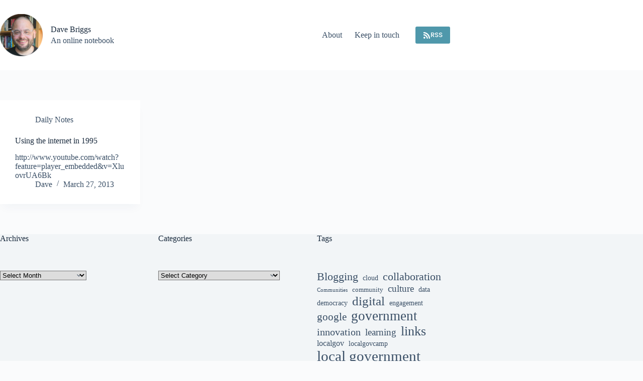

--- FILE ---
content_type: text/html; charset=UTF-8
request_url: https://da.vebrig.gs/tag/nostalgia/
body_size: 10364
content:
<!doctype html>
<html lang="en-US">
<head>
	
	<meta charset="UTF-8">
	<meta name="viewport" content="width=device-width, initial-scale=1, maximum-scale=5, viewport-fit=cover">
	<link rel="profile" href="https://gmpg.org/xfn/11">

	<title>nostalgia &#8211; Dave Briggs</title>
<meta name='robots' content='max-image-preview:large' />
<link rel='dns-prefetch' href='//fonts.googleapis.com' />
<link rel="alternate" type="application/rss+xml" title="Dave Briggs &raquo; Feed" href="https://da.vebrig.gs/feed/" />
<link rel="alternate" type="application/rss+xml" title="Dave Briggs &raquo; Comments Feed" href="https://da.vebrig.gs/comments/feed/" />
<link rel="alternate" type="application/rss+xml" title="Dave Briggs &raquo; nostalgia Tag Feed" href="https://da.vebrig.gs/tag/nostalgia/feed/" />
<style id='wp-img-auto-sizes-contain-inline-css'>
img:is([sizes=auto i],[sizes^="auto," i]){contain-intrinsic-size:3000px 1500px}
/*# sourceURL=wp-img-auto-sizes-contain-inline-css */
</style>
<link rel='stylesheet' id='blocksy-dynamic-global-css' href='https://da.vebrig.gs/wp-content/uploads/blocksy/css/global.css?ver=98950' media='all' />
<link rel='stylesheet' id='wp-block-library-css' href='https://da.vebrig.gs/wp-includes/css/dist/block-library/style.min.css?ver=6.9' media='all' />
<style id='global-styles-inline-css'>
:root{--wp--preset--aspect-ratio--square: 1;--wp--preset--aspect-ratio--4-3: 4/3;--wp--preset--aspect-ratio--3-4: 3/4;--wp--preset--aspect-ratio--3-2: 3/2;--wp--preset--aspect-ratio--2-3: 2/3;--wp--preset--aspect-ratio--16-9: 16/9;--wp--preset--aspect-ratio--9-16: 9/16;--wp--preset--color--black: #000000;--wp--preset--color--cyan-bluish-gray: #abb8c3;--wp--preset--color--white: #ffffff;--wp--preset--color--pale-pink: #f78da7;--wp--preset--color--vivid-red: #cf2e2e;--wp--preset--color--luminous-vivid-orange: #ff6900;--wp--preset--color--luminous-vivid-amber: #fcb900;--wp--preset--color--light-green-cyan: #7bdcb5;--wp--preset--color--vivid-green-cyan: #00d084;--wp--preset--color--pale-cyan-blue: #8ed1fc;--wp--preset--color--vivid-cyan-blue: #0693e3;--wp--preset--color--vivid-purple: #9b51e0;--wp--preset--color--palette-color-1: var(--theme-palette-color-1, #4f98ab);--wp--preset--color--palette-color-2: var(--theme-palette-color-2, #1559ed);--wp--preset--color--palette-color-3: var(--theme-palette-color-3, #3A4F66);--wp--preset--color--palette-color-4: var(--theme-palette-color-4, #192a3d);--wp--preset--color--palette-color-5: var(--theme-palette-color-5, #e1e8ed);--wp--preset--color--palette-color-6: var(--theme-palette-color-6, #f2f5f7);--wp--preset--color--palette-color-7: var(--theme-palette-color-7, #FAFBFC);--wp--preset--color--palette-color-8: var(--theme-palette-color-8, #ffffff);--wp--preset--gradient--vivid-cyan-blue-to-vivid-purple: linear-gradient(135deg,rgb(6,147,227) 0%,rgb(155,81,224) 100%);--wp--preset--gradient--light-green-cyan-to-vivid-green-cyan: linear-gradient(135deg,rgb(122,220,180) 0%,rgb(0,208,130) 100%);--wp--preset--gradient--luminous-vivid-amber-to-luminous-vivid-orange: linear-gradient(135deg,rgb(252,185,0) 0%,rgb(255,105,0) 100%);--wp--preset--gradient--luminous-vivid-orange-to-vivid-red: linear-gradient(135deg,rgb(255,105,0) 0%,rgb(207,46,46) 100%);--wp--preset--gradient--very-light-gray-to-cyan-bluish-gray: linear-gradient(135deg,rgb(238,238,238) 0%,rgb(169,184,195) 100%);--wp--preset--gradient--cool-to-warm-spectrum: linear-gradient(135deg,rgb(74,234,220) 0%,rgb(151,120,209) 20%,rgb(207,42,186) 40%,rgb(238,44,130) 60%,rgb(251,105,98) 80%,rgb(254,248,76) 100%);--wp--preset--gradient--blush-light-purple: linear-gradient(135deg,rgb(255,206,236) 0%,rgb(152,150,240) 100%);--wp--preset--gradient--blush-bordeaux: linear-gradient(135deg,rgb(254,205,165) 0%,rgb(254,45,45) 50%,rgb(107,0,62) 100%);--wp--preset--gradient--luminous-dusk: linear-gradient(135deg,rgb(255,203,112) 0%,rgb(199,81,192) 50%,rgb(65,88,208) 100%);--wp--preset--gradient--pale-ocean: linear-gradient(135deg,rgb(255,245,203) 0%,rgb(182,227,212) 50%,rgb(51,167,181) 100%);--wp--preset--gradient--electric-grass: linear-gradient(135deg,rgb(202,248,128) 0%,rgb(113,206,126) 100%);--wp--preset--gradient--midnight: linear-gradient(135deg,rgb(2,3,129) 0%,rgb(40,116,252) 100%);--wp--preset--gradient--juicy-peach: linear-gradient(to right, #ffecd2 0%, #fcb69f 100%);--wp--preset--gradient--young-passion: linear-gradient(to right, #ff8177 0%, #ff867a 0%, #ff8c7f 21%, #f99185 52%, #cf556c 78%, #b12a5b 100%);--wp--preset--gradient--true-sunset: linear-gradient(to right, #fa709a 0%, #fee140 100%);--wp--preset--gradient--morpheus-den: linear-gradient(to top, #30cfd0 0%, #330867 100%);--wp--preset--gradient--plum-plate: linear-gradient(135deg, #667eea 0%, #764ba2 100%);--wp--preset--gradient--aqua-splash: linear-gradient(15deg, #13547a 0%, #80d0c7 100%);--wp--preset--gradient--love-kiss: linear-gradient(to top, #ff0844 0%, #ffb199 100%);--wp--preset--gradient--new-retrowave: linear-gradient(to top, #3b41c5 0%, #a981bb 49%, #ffc8a9 100%);--wp--preset--gradient--plum-bath: linear-gradient(to top, #cc208e 0%, #6713d2 100%);--wp--preset--gradient--high-flight: linear-gradient(to right, #0acffe 0%, #495aff 100%);--wp--preset--gradient--teen-party: linear-gradient(-225deg, #FF057C 0%, #8D0B93 50%, #321575 100%);--wp--preset--gradient--fabled-sunset: linear-gradient(-225deg, #231557 0%, #44107A 29%, #FF1361 67%, #FFF800 100%);--wp--preset--gradient--arielle-smile: radial-gradient(circle 248px at center, #16d9e3 0%, #30c7ec 47%, #46aef7 100%);--wp--preset--gradient--itmeo-branding: linear-gradient(180deg, #2af598 0%, #009efd 100%);--wp--preset--gradient--deep-blue: linear-gradient(to right, #6a11cb 0%, #2575fc 100%);--wp--preset--gradient--strong-bliss: linear-gradient(to right, #f78ca0 0%, #f9748f 19%, #fd868c 60%, #fe9a8b 100%);--wp--preset--gradient--sweet-period: linear-gradient(to top, #3f51b1 0%, #5a55ae 13%, #7b5fac 25%, #8f6aae 38%, #a86aa4 50%, #cc6b8e 62%, #f18271 75%, #f3a469 87%, #f7c978 100%);--wp--preset--gradient--purple-division: linear-gradient(to top, #7028e4 0%, #e5b2ca 100%);--wp--preset--gradient--cold-evening: linear-gradient(to top, #0c3483 0%, #a2b6df 100%, #6b8cce 100%, #a2b6df 100%);--wp--preset--gradient--mountain-rock: linear-gradient(to right, #868f96 0%, #596164 100%);--wp--preset--gradient--desert-hump: linear-gradient(to top, #c79081 0%, #dfa579 100%);--wp--preset--gradient--ethernal-constance: linear-gradient(to top, #09203f 0%, #537895 100%);--wp--preset--gradient--happy-memories: linear-gradient(-60deg, #ff5858 0%, #f09819 100%);--wp--preset--gradient--grown-early: linear-gradient(to top, #0ba360 0%, #3cba92 100%);--wp--preset--gradient--morning-salad: linear-gradient(-225deg, #B7F8DB 0%, #50A7C2 100%);--wp--preset--gradient--night-call: linear-gradient(-225deg, #AC32E4 0%, #7918F2 48%, #4801FF 100%);--wp--preset--gradient--mind-crawl: linear-gradient(-225deg, #473B7B 0%, #3584A7 51%, #30D2BE 100%);--wp--preset--gradient--angel-care: linear-gradient(-225deg, #FFE29F 0%, #FFA99F 48%, #FF719A 100%);--wp--preset--gradient--juicy-cake: linear-gradient(to top, #e14fad 0%, #f9d423 100%);--wp--preset--gradient--rich-metal: linear-gradient(to right, #d7d2cc 0%, #304352 100%);--wp--preset--gradient--mole-hall: linear-gradient(-20deg, #616161 0%, #9bc5c3 100%);--wp--preset--gradient--cloudy-knoxville: linear-gradient(120deg, #fdfbfb 0%, #ebedee 100%);--wp--preset--gradient--soft-grass: linear-gradient(to top, #c1dfc4 0%, #deecdd 100%);--wp--preset--gradient--saint-petersburg: linear-gradient(135deg, #f5f7fa 0%, #c3cfe2 100%);--wp--preset--gradient--everlasting-sky: linear-gradient(135deg, #fdfcfb 0%, #e2d1c3 100%);--wp--preset--gradient--kind-steel: linear-gradient(-20deg, #e9defa 0%, #fbfcdb 100%);--wp--preset--gradient--over-sun: linear-gradient(60deg, #abecd6 0%, #fbed96 100%);--wp--preset--gradient--premium-white: linear-gradient(to top, #d5d4d0 0%, #d5d4d0 1%, #eeeeec 31%, #efeeec 75%, #e9e9e7 100%);--wp--preset--gradient--clean-mirror: linear-gradient(45deg, #93a5cf 0%, #e4efe9 100%);--wp--preset--gradient--wild-apple: linear-gradient(to top, #d299c2 0%, #fef9d7 100%);--wp--preset--gradient--snow-again: linear-gradient(to top, #e6e9f0 0%, #eef1f5 100%);--wp--preset--gradient--confident-cloud: linear-gradient(to top, #dad4ec 0%, #dad4ec 1%, #f3e7e9 100%);--wp--preset--gradient--glass-water: linear-gradient(to top, #dfe9f3 0%, white 100%);--wp--preset--gradient--perfect-white: linear-gradient(-225deg, #E3FDF5 0%, #FFE6FA 100%);--wp--preset--font-size--small: 13px;--wp--preset--font-size--medium: 20px;--wp--preset--font-size--large: clamp(22px, 1.375rem + ((1vw - 3.2px) * 0.625), 30px);--wp--preset--font-size--x-large: clamp(30px, 1.875rem + ((1vw - 3.2px) * 1.563), 50px);--wp--preset--font-size--xx-large: clamp(45px, 2.813rem + ((1vw - 3.2px) * 2.734), 80px);--wp--preset--spacing--20: 0.44rem;--wp--preset--spacing--30: 0.67rem;--wp--preset--spacing--40: 1rem;--wp--preset--spacing--50: 1.5rem;--wp--preset--spacing--60: 2.25rem;--wp--preset--spacing--70: 3.38rem;--wp--preset--spacing--80: 5.06rem;--wp--preset--shadow--natural: 6px 6px 9px rgba(0, 0, 0, 0.2);--wp--preset--shadow--deep: 12px 12px 50px rgba(0, 0, 0, 0.4);--wp--preset--shadow--sharp: 6px 6px 0px rgba(0, 0, 0, 0.2);--wp--preset--shadow--outlined: 6px 6px 0px -3px rgb(255, 255, 255), 6px 6px rgb(0, 0, 0);--wp--preset--shadow--crisp: 6px 6px 0px rgb(0, 0, 0);}:root { --wp--style--global--content-size: var(--theme-block-max-width);--wp--style--global--wide-size: var(--theme-block-wide-max-width); }:where(body) { margin: 0; }.wp-site-blocks > .alignleft { float: left; margin-right: 2em; }.wp-site-blocks > .alignright { float: right; margin-left: 2em; }.wp-site-blocks > .aligncenter { justify-content: center; margin-left: auto; margin-right: auto; }:where(.wp-site-blocks) > * { margin-block-start: var(--theme-content-spacing); margin-block-end: 0; }:where(.wp-site-blocks) > :first-child { margin-block-start: 0; }:where(.wp-site-blocks) > :last-child { margin-block-end: 0; }:root { --wp--style--block-gap: var(--theme-content-spacing); }:root :where(.is-layout-flow) > :first-child{margin-block-start: 0;}:root :where(.is-layout-flow) > :last-child{margin-block-end: 0;}:root :where(.is-layout-flow) > *{margin-block-start: var(--theme-content-spacing);margin-block-end: 0;}:root :where(.is-layout-constrained) > :first-child{margin-block-start: 0;}:root :where(.is-layout-constrained) > :last-child{margin-block-end: 0;}:root :where(.is-layout-constrained) > *{margin-block-start: var(--theme-content-spacing);margin-block-end: 0;}:root :where(.is-layout-flex){gap: var(--theme-content-spacing);}:root :where(.is-layout-grid){gap: var(--theme-content-spacing);}.is-layout-flow > .alignleft{float: left;margin-inline-start: 0;margin-inline-end: 2em;}.is-layout-flow > .alignright{float: right;margin-inline-start: 2em;margin-inline-end: 0;}.is-layout-flow > .aligncenter{margin-left: auto !important;margin-right: auto !important;}.is-layout-constrained > .alignleft{float: left;margin-inline-start: 0;margin-inline-end: 2em;}.is-layout-constrained > .alignright{float: right;margin-inline-start: 2em;margin-inline-end: 0;}.is-layout-constrained > .aligncenter{margin-left: auto !important;margin-right: auto !important;}.is-layout-constrained > :where(:not(.alignleft):not(.alignright):not(.alignfull)){max-width: var(--wp--style--global--content-size);margin-left: auto !important;margin-right: auto !important;}.is-layout-constrained > .alignwide{max-width: var(--wp--style--global--wide-size);}body .is-layout-flex{display: flex;}.is-layout-flex{flex-wrap: wrap;align-items: center;}.is-layout-flex > :is(*, div){margin: 0;}body .is-layout-grid{display: grid;}.is-layout-grid > :is(*, div){margin: 0;}body{padding-top: 0px;padding-right: 0px;padding-bottom: 0px;padding-left: 0px;}:root :where(.wp-element-button, .wp-block-button__link){font-style: inherit;font-weight: inherit;letter-spacing: inherit;text-transform: inherit;}.has-black-color{color: var(--wp--preset--color--black) !important;}.has-cyan-bluish-gray-color{color: var(--wp--preset--color--cyan-bluish-gray) !important;}.has-white-color{color: var(--wp--preset--color--white) !important;}.has-pale-pink-color{color: var(--wp--preset--color--pale-pink) !important;}.has-vivid-red-color{color: var(--wp--preset--color--vivid-red) !important;}.has-luminous-vivid-orange-color{color: var(--wp--preset--color--luminous-vivid-orange) !important;}.has-luminous-vivid-amber-color{color: var(--wp--preset--color--luminous-vivid-amber) !important;}.has-light-green-cyan-color{color: var(--wp--preset--color--light-green-cyan) !important;}.has-vivid-green-cyan-color{color: var(--wp--preset--color--vivid-green-cyan) !important;}.has-pale-cyan-blue-color{color: var(--wp--preset--color--pale-cyan-blue) !important;}.has-vivid-cyan-blue-color{color: var(--wp--preset--color--vivid-cyan-blue) !important;}.has-vivid-purple-color{color: var(--wp--preset--color--vivid-purple) !important;}.has-palette-color-1-color{color: var(--wp--preset--color--palette-color-1) !important;}.has-palette-color-2-color{color: var(--wp--preset--color--palette-color-2) !important;}.has-palette-color-3-color{color: var(--wp--preset--color--palette-color-3) !important;}.has-palette-color-4-color{color: var(--wp--preset--color--palette-color-4) !important;}.has-palette-color-5-color{color: var(--wp--preset--color--palette-color-5) !important;}.has-palette-color-6-color{color: var(--wp--preset--color--palette-color-6) !important;}.has-palette-color-7-color{color: var(--wp--preset--color--palette-color-7) !important;}.has-palette-color-8-color{color: var(--wp--preset--color--palette-color-8) !important;}.has-black-background-color{background-color: var(--wp--preset--color--black) !important;}.has-cyan-bluish-gray-background-color{background-color: var(--wp--preset--color--cyan-bluish-gray) !important;}.has-white-background-color{background-color: var(--wp--preset--color--white) !important;}.has-pale-pink-background-color{background-color: var(--wp--preset--color--pale-pink) !important;}.has-vivid-red-background-color{background-color: var(--wp--preset--color--vivid-red) !important;}.has-luminous-vivid-orange-background-color{background-color: var(--wp--preset--color--luminous-vivid-orange) !important;}.has-luminous-vivid-amber-background-color{background-color: var(--wp--preset--color--luminous-vivid-amber) !important;}.has-light-green-cyan-background-color{background-color: var(--wp--preset--color--light-green-cyan) !important;}.has-vivid-green-cyan-background-color{background-color: var(--wp--preset--color--vivid-green-cyan) !important;}.has-pale-cyan-blue-background-color{background-color: var(--wp--preset--color--pale-cyan-blue) !important;}.has-vivid-cyan-blue-background-color{background-color: var(--wp--preset--color--vivid-cyan-blue) !important;}.has-vivid-purple-background-color{background-color: var(--wp--preset--color--vivid-purple) !important;}.has-palette-color-1-background-color{background-color: var(--wp--preset--color--palette-color-1) !important;}.has-palette-color-2-background-color{background-color: var(--wp--preset--color--palette-color-2) !important;}.has-palette-color-3-background-color{background-color: var(--wp--preset--color--palette-color-3) !important;}.has-palette-color-4-background-color{background-color: var(--wp--preset--color--palette-color-4) !important;}.has-palette-color-5-background-color{background-color: var(--wp--preset--color--palette-color-5) !important;}.has-palette-color-6-background-color{background-color: var(--wp--preset--color--palette-color-6) !important;}.has-palette-color-7-background-color{background-color: var(--wp--preset--color--palette-color-7) !important;}.has-palette-color-8-background-color{background-color: var(--wp--preset--color--palette-color-8) !important;}.has-black-border-color{border-color: var(--wp--preset--color--black) !important;}.has-cyan-bluish-gray-border-color{border-color: var(--wp--preset--color--cyan-bluish-gray) !important;}.has-white-border-color{border-color: var(--wp--preset--color--white) !important;}.has-pale-pink-border-color{border-color: var(--wp--preset--color--pale-pink) !important;}.has-vivid-red-border-color{border-color: var(--wp--preset--color--vivid-red) !important;}.has-luminous-vivid-orange-border-color{border-color: var(--wp--preset--color--luminous-vivid-orange) !important;}.has-luminous-vivid-amber-border-color{border-color: var(--wp--preset--color--luminous-vivid-amber) !important;}.has-light-green-cyan-border-color{border-color: var(--wp--preset--color--light-green-cyan) !important;}.has-vivid-green-cyan-border-color{border-color: var(--wp--preset--color--vivid-green-cyan) !important;}.has-pale-cyan-blue-border-color{border-color: var(--wp--preset--color--pale-cyan-blue) !important;}.has-vivid-cyan-blue-border-color{border-color: var(--wp--preset--color--vivid-cyan-blue) !important;}.has-vivid-purple-border-color{border-color: var(--wp--preset--color--vivid-purple) !important;}.has-palette-color-1-border-color{border-color: var(--wp--preset--color--palette-color-1) !important;}.has-palette-color-2-border-color{border-color: var(--wp--preset--color--palette-color-2) !important;}.has-palette-color-3-border-color{border-color: var(--wp--preset--color--palette-color-3) !important;}.has-palette-color-4-border-color{border-color: var(--wp--preset--color--palette-color-4) !important;}.has-palette-color-5-border-color{border-color: var(--wp--preset--color--palette-color-5) !important;}.has-palette-color-6-border-color{border-color: var(--wp--preset--color--palette-color-6) !important;}.has-palette-color-7-border-color{border-color: var(--wp--preset--color--palette-color-7) !important;}.has-palette-color-8-border-color{border-color: var(--wp--preset--color--palette-color-8) !important;}.has-vivid-cyan-blue-to-vivid-purple-gradient-background{background: var(--wp--preset--gradient--vivid-cyan-blue-to-vivid-purple) !important;}.has-light-green-cyan-to-vivid-green-cyan-gradient-background{background: var(--wp--preset--gradient--light-green-cyan-to-vivid-green-cyan) !important;}.has-luminous-vivid-amber-to-luminous-vivid-orange-gradient-background{background: var(--wp--preset--gradient--luminous-vivid-amber-to-luminous-vivid-orange) !important;}.has-luminous-vivid-orange-to-vivid-red-gradient-background{background: var(--wp--preset--gradient--luminous-vivid-orange-to-vivid-red) !important;}.has-very-light-gray-to-cyan-bluish-gray-gradient-background{background: var(--wp--preset--gradient--very-light-gray-to-cyan-bluish-gray) !important;}.has-cool-to-warm-spectrum-gradient-background{background: var(--wp--preset--gradient--cool-to-warm-spectrum) !important;}.has-blush-light-purple-gradient-background{background: var(--wp--preset--gradient--blush-light-purple) !important;}.has-blush-bordeaux-gradient-background{background: var(--wp--preset--gradient--blush-bordeaux) !important;}.has-luminous-dusk-gradient-background{background: var(--wp--preset--gradient--luminous-dusk) !important;}.has-pale-ocean-gradient-background{background: var(--wp--preset--gradient--pale-ocean) !important;}.has-electric-grass-gradient-background{background: var(--wp--preset--gradient--electric-grass) !important;}.has-midnight-gradient-background{background: var(--wp--preset--gradient--midnight) !important;}.has-juicy-peach-gradient-background{background: var(--wp--preset--gradient--juicy-peach) !important;}.has-young-passion-gradient-background{background: var(--wp--preset--gradient--young-passion) !important;}.has-true-sunset-gradient-background{background: var(--wp--preset--gradient--true-sunset) !important;}.has-morpheus-den-gradient-background{background: var(--wp--preset--gradient--morpheus-den) !important;}.has-plum-plate-gradient-background{background: var(--wp--preset--gradient--plum-plate) !important;}.has-aqua-splash-gradient-background{background: var(--wp--preset--gradient--aqua-splash) !important;}.has-love-kiss-gradient-background{background: var(--wp--preset--gradient--love-kiss) !important;}.has-new-retrowave-gradient-background{background: var(--wp--preset--gradient--new-retrowave) !important;}.has-plum-bath-gradient-background{background: var(--wp--preset--gradient--plum-bath) !important;}.has-high-flight-gradient-background{background: var(--wp--preset--gradient--high-flight) !important;}.has-teen-party-gradient-background{background: var(--wp--preset--gradient--teen-party) !important;}.has-fabled-sunset-gradient-background{background: var(--wp--preset--gradient--fabled-sunset) !important;}.has-arielle-smile-gradient-background{background: var(--wp--preset--gradient--arielle-smile) !important;}.has-itmeo-branding-gradient-background{background: var(--wp--preset--gradient--itmeo-branding) !important;}.has-deep-blue-gradient-background{background: var(--wp--preset--gradient--deep-blue) !important;}.has-strong-bliss-gradient-background{background: var(--wp--preset--gradient--strong-bliss) !important;}.has-sweet-period-gradient-background{background: var(--wp--preset--gradient--sweet-period) !important;}.has-purple-division-gradient-background{background: var(--wp--preset--gradient--purple-division) !important;}.has-cold-evening-gradient-background{background: var(--wp--preset--gradient--cold-evening) !important;}.has-mountain-rock-gradient-background{background: var(--wp--preset--gradient--mountain-rock) !important;}.has-desert-hump-gradient-background{background: var(--wp--preset--gradient--desert-hump) !important;}.has-ethernal-constance-gradient-background{background: var(--wp--preset--gradient--ethernal-constance) !important;}.has-happy-memories-gradient-background{background: var(--wp--preset--gradient--happy-memories) !important;}.has-grown-early-gradient-background{background: var(--wp--preset--gradient--grown-early) !important;}.has-morning-salad-gradient-background{background: var(--wp--preset--gradient--morning-salad) !important;}.has-night-call-gradient-background{background: var(--wp--preset--gradient--night-call) !important;}.has-mind-crawl-gradient-background{background: var(--wp--preset--gradient--mind-crawl) !important;}.has-angel-care-gradient-background{background: var(--wp--preset--gradient--angel-care) !important;}.has-juicy-cake-gradient-background{background: var(--wp--preset--gradient--juicy-cake) !important;}.has-rich-metal-gradient-background{background: var(--wp--preset--gradient--rich-metal) !important;}.has-mole-hall-gradient-background{background: var(--wp--preset--gradient--mole-hall) !important;}.has-cloudy-knoxville-gradient-background{background: var(--wp--preset--gradient--cloudy-knoxville) !important;}.has-soft-grass-gradient-background{background: var(--wp--preset--gradient--soft-grass) !important;}.has-saint-petersburg-gradient-background{background: var(--wp--preset--gradient--saint-petersburg) !important;}.has-everlasting-sky-gradient-background{background: var(--wp--preset--gradient--everlasting-sky) !important;}.has-kind-steel-gradient-background{background: var(--wp--preset--gradient--kind-steel) !important;}.has-over-sun-gradient-background{background: var(--wp--preset--gradient--over-sun) !important;}.has-premium-white-gradient-background{background: var(--wp--preset--gradient--premium-white) !important;}.has-clean-mirror-gradient-background{background: var(--wp--preset--gradient--clean-mirror) !important;}.has-wild-apple-gradient-background{background: var(--wp--preset--gradient--wild-apple) !important;}.has-snow-again-gradient-background{background: var(--wp--preset--gradient--snow-again) !important;}.has-confident-cloud-gradient-background{background: var(--wp--preset--gradient--confident-cloud) !important;}.has-glass-water-gradient-background{background: var(--wp--preset--gradient--glass-water) !important;}.has-perfect-white-gradient-background{background: var(--wp--preset--gradient--perfect-white) !important;}.has-small-font-size{font-size: var(--wp--preset--font-size--small) !important;}.has-medium-font-size{font-size: var(--wp--preset--font-size--medium) !important;}.has-large-font-size{font-size: var(--wp--preset--font-size--large) !important;}.has-x-large-font-size{font-size: var(--wp--preset--font-size--x-large) !important;}.has-xx-large-font-size{font-size: var(--wp--preset--font-size--xx-large) !important;}
:root :where(.wp-block-pullquote){font-size: clamp(0.984em, 0.984rem + ((1vw - 0.2em) * 0.645), 1.5em);line-height: 1.6;}
/*# sourceURL=global-styles-inline-css */
</style>
<link rel='stylesheet' id='blocksy-fonts-font-source-google-css' href='https://fonts.googleapis.com/css2?family=Poppins:wght@400;500;600;700&#038;display=swap' media='all' />
<link rel='stylesheet' id='ct-main-styles-css' href='https://da.vebrig.gs/wp-content/themes/blocksy/static/bundle/main.min.css?ver=2.1.24' media='all' />
<link rel='stylesheet' id='ct-page-title-styles-css' href='https://da.vebrig.gs/wp-content/themes/blocksy/static/bundle/page-title.min.css?ver=2.1.24' media='all' />
<link rel="https://api.w.org/" href="https://da.vebrig.gs/wp-json/" /><link rel="alternate" title="JSON" type="application/json" href="https://da.vebrig.gs/wp-json/wp/v2/tags/2271" /><link rel="EditURI" type="application/rsd+xml" title="RSD" href="https://da.vebrig.gs/xmlrpc.php?rsd" />
<meta name="generator" content="WordPress 6.9" />
<noscript><link rel='stylesheet' href='https://da.vebrig.gs/wp-content/themes/blocksy/static/bundle/no-scripts.min.css' type='text/css'></noscript>
<link rel="icon" href="https://da.vebrig.gs/wp-content/uploads/2026/01/cropped-db-headshot-2025-32x32.png" sizes="32x32" />
<link rel="icon" href="https://da.vebrig.gs/wp-content/uploads/2026/01/cropped-db-headshot-2025-192x192.png" sizes="192x192" />
<link rel="apple-touch-icon" href="https://da.vebrig.gs/wp-content/uploads/2026/01/cropped-db-headshot-2025-180x180.png" />
<meta name="msapplication-TileImage" content="https://da.vebrig.gs/wp-content/uploads/2026/01/cropped-db-headshot-2025-270x270.png" />
	</head>


<body class="archive tag tag-nostalgia tag-2271 wp-custom-logo wp-embed-responsive wp-theme-blocksy" data-link="type-2" data-prefix="categories" data-header="type-1" data-footer="type-1">

<a class="skip-link screen-reader-text" href="#main">Skip to content</a><div class="ct-drawer-canvas" data-location="start"><div id="offcanvas" class="ct-panel ct-header" data-behaviour="right-side" role="dialog" aria-label="Offcanvas modal" inert=""><div class="ct-panel-inner">
		<div class="ct-panel-actions">
			
			<button class="ct-toggle-close" data-type="type-1" aria-label="Close drawer">
				<svg class="ct-icon" width="12" height="12" viewBox="0 0 15 15"><path d="M1 15a1 1 0 01-.71-.29 1 1 0 010-1.41l5.8-5.8-5.8-5.8A1 1 0 011.7.29l5.8 5.8 5.8-5.8a1 1 0 011.41 1.41l-5.8 5.8 5.8 5.8a1 1 0 01-1.41 1.41l-5.8-5.8-5.8 5.8A1 1 0 011 15z"/></svg>
			</button>
		</div>
		<div class="ct-panel-content" data-device="desktop"><div class="ct-panel-content-inner"></div></div><div class="ct-panel-content" data-device="mobile"><div class="ct-panel-content-inner">
<nav
	class="mobile-menu menu-container"
	data-id="mobile-menu" data-interaction="click" data-toggle-type="type-1" data-submenu-dots="yes"	aria-label="Mobile nav">

	<ul id="menu-mobile-nav" class=""><li id="menu-item-23231" class="menu-item menu-item-type-custom menu-item-object-custom menu-item-home menu-item-23231"><a href="https://da.vebrig.gs/" class="ct-menu-link">Home</a></li>
<li id="menu-item-23232" class="menu-item menu-item-type-post_type menu-item-object-page menu-item-23232"><a href="https://da.vebrig.gs/about/" class="ct-menu-link">About</a></li>
<li id="menu-item-23233" class="menu-item menu-item-type-post_type menu-item-object-page menu-item-23233"><a href="https://da.vebrig.gs/subscribe/" class="ct-menu-link">Keep in touch</a></li>
</ul></nav>

</div></div></div></div></div>
<div id="main-container">
	<header id="header" class="ct-header" data-id="type-1" itemscope="" itemtype="https://schema.org/WPHeader"><div data-device="desktop"><div data-row="middle" data-column-set="2"><div class="ct-container"><div data-column="start" data-placements="1"><div data-items="primary">
<div	class="site-branding"
	data-id="logo"	data-logo="left"	itemscope="itemscope" itemtype="https://schema.org/Organization">

			<a href="https://da.vebrig.gs/" class="site-logo-container" rel="home" itemprop="url" ><img width="1889" height="1880" src="https://da.vebrig.gs/wp-content/uploads/2026/01/dc-circle.png" class="default-logo" alt="Dave Briggs" decoding="async" fetchpriority="high" srcset="https://da.vebrig.gs/wp-content/uploads/2026/01/dc-circle.png 1889w, https://da.vebrig.gs/wp-content/uploads/2026/01/dc-circle-300x300.png 300w, https://da.vebrig.gs/wp-content/uploads/2026/01/dc-circle-1024x1019.png 1024w, https://da.vebrig.gs/wp-content/uploads/2026/01/dc-circle-150x150.png 150w, https://da.vebrig.gs/wp-content/uploads/2026/01/dc-circle-768x764.png 768w, https://da.vebrig.gs/wp-content/uploads/2026/01/dc-circle-1536x1529.png 1536w" sizes="(max-width: 1889px) 100vw, 1889px" /></a>	
			<div class="site-title-container">
			<span class="site-title " itemprop="name"><a href="https://da.vebrig.gs/" rel="home" itemprop="url">Dave Briggs</a></span>			<p class="site-description ct-hidden-sm ct-hidden-md" itemprop="description">An online notebook</p>		</div>
	  </div>

</div></div><div data-column="end" data-placements="1"><div data-items="primary">
<nav
	id="header-menu-1"
	class="header-menu-1 menu-container"
	data-id="menu" data-interaction="hover"	data-menu="type-1"
	data-dropdown="type-1:simple"		data-responsive="no"	itemscope="" itemtype="https://schema.org/SiteNavigationElement"	aria-label="Desktop nav">

	<ul id="menu-desktop-nav" class="menu"><li id="menu-item-23230" class="menu-item menu-item-type-post_type menu-item-object-page menu-item-23230"><a href="https://da.vebrig.gs/about/" class="ct-menu-link">About</a></li>
<li id="menu-item-23229" class="menu-item menu-item-type-post_type menu-item-object-page menu-item-23229"><a href="https://da.vebrig.gs/subscribe/" class="ct-menu-link">Keep in touch</a></li>
</ul></nav>


<div
	class="ct-header-cta"
	data-id="button">
	<a
		href="/feed/"
		class="ct-button"
		data-size="small" aria-label="RSS">
		<svg class="ct-icon" width="20" height="20" viewBox="0,0,448,512"><path d="M128.081 415.959c0 35.369-28.672 64.041-64.041 64.041S0 451.328 0 415.959s28.672-64.041 64.041-64.041 64.04 28.673 64.04 64.041zm175.66 47.25c-8.354-154.6-132.185-278.587-286.95-286.95C7.656 175.765 0 183.105 0 192.253v48.069c0 8.415 6.49 15.472 14.887 16.018 111.832 7.284 201.473 96.702 208.772 208.772.547 8.397 7.604 14.887 16.018 14.887h48.069c9.149.001 16.489-7.655 15.995-16.79zm144.249.288C439.596 229.677 251.465 40.445 16.503 32.01 7.473 31.686 0 38.981 0 48.016v48.068c0 8.625 6.835 15.645 15.453 15.999 191.179 7.839 344.627 161.316 352.465 352.465.353 8.618 7.373 15.453 15.999 15.453h48.068c9.034-.001 16.329-7.474 16.005-16.504z" /></svg>RSS	</a>
</div>
</div></div></div></div></div><div data-device="mobile"><div data-row="middle" data-column-set="2"><div class="ct-container"><div data-column="start" data-placements="1"><div data-items="primary">
<div	class="site-branding"
	data-id="logo"	data-logo="left"	>

			<a href="https://da.vebrig.gs/" class="site-logo-container" rel="home" itemprop="url" ><img width="1889" height="1880" src="https://da.vebrig.gs/wp-content/uploads/2026/01/dc-circle.png" class="default-logo" alt="Dave Briggs" decoding="async" srcset="https://da.vebrig.gs/wp-content/uploads/2026/01/dc-circle.png 1889w, https://da.vebrig.gs/wp-content/uploads/2026/01/dc-circle-300x300.png 300w, https://da.vebrig.gs/wp-content/uploads/2026/01/dc-circle-1024x1019.png 1024w, https://da.vebrig.gs/wp-content/uploads/2026/01/dc-circle-150x150.png 150w, https://da.vebrig.gs/wp-content/uploads/2026/01/dc-circle-768x764.png 768w, https://da.vebrig.gs/wp-content/uploads/2026/01/dc-circle-1536x1529.png 1536w" sizes="(max-width: 1889px) 100vw, 1889px" /></a>	
			<div class="site-title-container">
			<span class="site-title "><a href="https://da.vebrig.gs/" rel="home" >Dave Briggs</a></span>			<p class="site-description ct-hidden-sm ct-hidden-md">An online notebook</p>		</div>
	  </div>

</div></div><div data-column="end" data-placements="1"><div data-items="primary">
<button
	class="ct-header-trigger ct-toggle "
	data-toggle-panel="#offcanvas"
	aria-controls="offcanvas"
	data-design="simple"
	data-label="right"
	aria-label="Menu"
	data-id="trigger">

	<span class="ct-label ct-hidden-sm ct-hidden-md ct-hidden-lg" aria-hidden="true">Menu</span>

	<svg class="ct-icon" width="18" height="14" viewBox="0 0 18 14" data-type="type-1" aria-hidden="true">
		<rect y="0.00" width="18" height="1.7" rx="1"/>
		<rect y="6.15" width="18" height="1.7" rx="1"/>
		<rect y="12.3" width="18" height="1.7" rx="1"/>
	</svg></button>
</div></div></div></div></div></header>
	<main id="main" class="site-main hfeed" itemscope="itemscope" itemtype="https://schema.org/CreativeWork">

		
<div class="ct-container"  data-vertical-spacing="top:bottom">
	<section >
		<div class="entries" data-archive="default" data-layout="grid" data-cards="boxed"><article class="entry-card card-content post-19539 post type-post status-publish format-standard hentry category-daily-notes tag-nostalgia" ><ul class="entry-meta" data-type="simple:slash" data-id="meta_1" ><li class="meta-categories" data-type="simple"><a href="https://da.vebrig.gs/category/daily-notes/" rel="tag" class="ct-term-2858">Daily Notes</a></li></ul><h2 class="entry-title"><a href="https://da.vebrig.gs/2013/03/27/using-the-internet-in-1995/" rel="bookmark">Using the internet in 1995</a></h2><div class="entry-excerpt"><p>http://www.youtube.com/watch?feature=player_embedded&#038;v=XluovrUA6Bk</p>
</div><ul class="entry-meta" data-type="simple:slash" data-id="meta_2" ><li class="meta-author" itemprop="author" itemscope="" itemtype="https://schema.org/Person"><a class="ct-meta-element-author" href="https://da.vebrig.gs/author/davebriggs/" title="Posts by Dave" rel="author" itemprop="url"><span itemprop="name">Dave</span></a></li><li class="meta-date" itemprop="datePublished"><time class="ct-meta-element-date" datetime="2013-03-27T16:40:26+00:00">March 27, 2013</time></li></ul></article></div>	</section>

	</div>
	</main>

	<footer id="footer" class="ct-footer" data-id="type-1" itemscope="" itemtype="https://schema.org/WPFooter"><div data-row="middle"><div class="ct-container"><div data-column="widget-area-1"><div class="ct-widget is-layout-flow widget_block" id="block-11">
<h3 class="wp-block-heading">Archives</h3>
</div><div class="ct-widget is-layout-flow widget_block widget_archive" id="block-8"><div class="wp-block-archives-dropdown wp-block-archives"><label for="wp-block-archives-1" class="wp-block-archives__label screen-reader-text">Archives</label>
		<select id="wp-block-archives-1" name="archive-dropdown">
		<option value="">Select Month</option>	<option value='https://da.vebrig.gs/2026/01/'> January 2026 &nbsp;(15)</option>
	<option value='https://da.vebrig.gs/2025/12/'> December 2025 &nbsp;(1)</option>
	<option value='https://da.vebrig.gs/2025/11/'> November 2025 &nbsp;(4)</option>
	<option value='https://da.vebrig.gs/2025/10/'> October 2025 &nbsp;(5)</option>
	<option value='https://da.vebrig.gs/2025/09/'> September 2025 &nbsp;(9)</option>
	<option value='https://da.vebrig.gs/2025/08/'> August 2025 &nbsp;(1)</option>
	<option value='https://da.vebrig.gs/2025/07/'> July 2025 &nbsp;(6)</option>
	<option value='https://da.vebrig.gs/2025/06/'> June 2025 &nbsp;(5)</option>
	<option value='https://da.vebrig.gs/2025/05/'> May 2025 &nbsp;(2)</option>
	<option value='https://da.vebrig.gs/2025/01/'> January 2025 &nbsp;(1)</option>
	<option value='https://da.vebrig.gs/2024/12/'> December 2024 &nbsp;(5)</option>
	<option value='https://da.vebrig.gs/2024/11/'> November 2024 &nbsp;(6)</option>
	<option value='https://da.vebrig.gs/2024/10/'> October 2024 &nbsp;(6)</option>
	<option value='https://da.vebrig.gs/2024/09/'> September 2024 &nbsp;(6)</option>
	<option value='https://da.vebrig.gs/2024/08/'> August 2024 &nbsp;(1)</option>
	<option value='https://da.vebrig.gs/2024/07/'> July 2024 &nbsp;(11)</option>
	<option value='https://da.vebrig.gs/2024/06/'> June 2024 &nbsp;(4)</option>
	<option value='https://da.vebrig.gs/2024/05/'> May 2024 &nbsp;(1)</option>
	<option value='https://da.vebrig.gs/2024/04/'> April 2024 &nbsp;(2)</option>
	<option value='https://da.vebrig.gs/2024/02/'> February 2024 &nbsp;(1)</option>
	<option value='https://da.vebrig.gs/2024/01/'> January 2024 &nbsp;(7)</option>
	<option value='https://da.vebrig.gs/2023/12/'> December 2023 &nbsp;(10)</option>
	<option value='https://da.vebrig.gs/2023/11/'> November 2023 &nbsp;(8)</option>
	<option value='https://da.vebrig.gs/2023/10/'> October 2023 &nbsp;(5)</option>
	<option value='https://da.vebrig.gs/2023/09/'> September 2023 &nbsp;(10)</option>
	<option value='https://da.vebrig.gs/2023/08/'> August 2023 &nbsp;(14)</option>
	<option value='https://da.vebrig.gs/2023/07/'> July 2023 &nbsp;(18)</option>
	<option value='https://da.vebrig.gs/2023/06/'> June 2023 &nbsp;(13)</option>
	<option value='https://da.vebrig.gs/2023/05/'> May 2023 &nbsp;(9)</option>
	<option value='https://da.vebrig.gs/2023/04/'> April 2023 &nbsp;(7)</option>
	<option value='https://da.vebrig.gs/2022/04/'> April 2022 &nbsp;(5)</option>
	<option value='https://da.vebrig.gs/2022/03/'> March 2022 &nbsp;(6)</option>
	<option value='https://da.vebrig.gs/2021/12/'> December 2021 &nbsp;(2)</option>
	<option value='https://da.vebrig.gs/2021/11/'> November 2021 &nbsp;(3)</option>
	<option value='https://da.vebrig.gs/2021/10/'> October 2021 &nbsp;(4)</option>
	<option value='https://da.vebrig.gs/2021/09/'> September 2021 &nbsp;(6)</option>
	<option value='https://da.vebrig.gs/2021/08/'> August 2021 &nbsp;(10)</option>
	<option value='https://da.vebrig.gs/2021/07/'> July 2021 &nbsp;(9)</option>
	<option value='https://da.vebrig.gs/2021/06/'> June 2021 &nbsp;(4)</option>
	<option value='https://da.vebrig.gs/2021/05/'> May 2021 &nbsp;(1)</option>
	<option value='https://da.vebrig.gs/2021/02/'> February 2021 &nbsp;(8)</option>
	<option value='https://da.vebrig.gs/2021/01/'> January 2021 &nbsp;(2)</option>
	<option value='https://da.vebrig.gs/2020/10/'> October 2020 &nbsp;(1)</option>
	<option value='https://da.vebrig.gs/2020/01/'> January 2020 &nbsp;(3)</option>
	<option value='https://da.vebrig.gs/2019/12/'> December 2019 &nbsp;(1)</option>
	<option value='https://da.vebrig.gs/2019/11/'> November 2019 &nbsp;(3)</option>
	<option value='https://da.vebrig.gs/2019/03/'> March 2019 &nbsp;(1)</option>
	<option value='https://da.vebrig.gs/2018/09/'> September 2018 &nbsp;(9)</option>
	<option value='https://da.vebrig.gs/2018/08/'> August 2018 &nbsp;(13)</option>
	<option value='https://da.vebrig.gs/2018/07/'> July 2018 &nbsp;(7)</option>
	<option value='https://da.vebrig.gs/2018/06/'> June 2018 &nbsp;(16)</option>
	<option value='https://da.vebrig.gs/2018/05/'> May 2018 &nbsp;(22)</option>
	<option value='https://da.vebrig.gs/2018/04/'> April 2018 &nbsp;(25)</option>
	<option value='https://da.vebrig.gs/2018/03/'> March 2018 &nbsp;(2)</option>
	<option value='https://da.vebrig.gs/2018/02/'> February 2018 &nbsp;(2)</option>
	<option value='https://da.vebrig.gs/2018/01/'> January 2018 &nbsp;(3)</option>
	<option value='https://da.vebrig.gs/2017/12/'> December 2017 &nbsp;(1)</option>
	<option value='https://da.vebrig.gs/2017/11/'> November 2017 &nbsp;(1)</option>
	<option value='https://da.vebrig.gs/2017/09/'> September 2017 &nbsp;(3)</option>
	<option value='https://da.vebrig.gs/2017/08/'> August 2017 &nbsp;(1)</option>
	<option value='https://da.vebrig.gs/2017/07/'> July 2017 &nbsp;(4)</option>
	<option value='https://da.vebrig.gs/2017/06/'> June 2017 &nbsp;(5)</option>
	<option value='https://da.vebrig.gs/2017/05/'> May 2017 &nbsp;(5)</option>
	<option value='https://da.vebrig.gs/2016/10/'> October 2016 &nbsp;(1)</option>
	<option value='https://da.vebrig.gs/2016/04/'> April 2016 &nbsp;(4)</option>
	<option value='https://da.vebrig.gs/2016/02/'> February 2016 &nbsp;(2)</option>
	<option value='https://da.vebrig.gs/2015/11/'> November 2015 &nbsp;(1)</option>
	<option value='https://da.vebrig.gs/2015/10/'> October 2015 &nbsp;(1)</option>
	<option value='https://da.vebrig.gs/2015/09/'> September 2015 &nbsp;(3)</option>
	<option value='https://da.vebrig.gs/2015/06/'> June 2015 &nbsp;(1)</option>
	<option value='https://da.vebrig.gs/2015/05/'> May 2015 &nbsp;(1)</option>
	<option value='https://da.vebrig.gs/2015/04/'> April 2015 &nbsp;(1)</option>
	<option value='https://da.vebrig.gs/2015/03/'> March 2015 &nbsp;(5)</option>
	<option value='https://da.vebrig.gs/2015/02/'> February 2015 &nbsp;(8)</option>
	<option value='https://da.vebrig.gs/2015/01/'> January 2015 &nbsp;(11)</option>
	<option value='https://da.vebrig.gs/2014/12/'> December 2014 &nbsp;(8)</option>
	<option value='https://da.vebrig.gs/2014/11/'> November 2014 &nbsp;(10)</option>
	<option value='https://da.vebrig.gs/2014/10/'> October 2014 &nbsp;(4)</option>
	<option value='https://da.vebrig.gs/2014/09/'> September 2014 &nbsp;(23)</option>
	<option value='https://da.vebrig.gs/2014/08/'> August 2014 &nbsp;(6)</option>
	<option value='https://da.vebrig.gs/2014/07/'> July 2014 &nbsp;(9)</option>
	<option value='https://da.vebrig.gs/2014/06/'> June 2014 &nbsp;(22)</option>
	<option value='https://da.vebrig.gs/2014/05/'> May 2014 &nbsp;(23)</option>
	<option value='https://da.vebrig.gs/2014/04/'> April 2014 &nbsp;(19)</option>
	<option value='https://da.vebrig.gs/2014/03/'> March 2014 &nbsp;(36)</option>
	<option value='https://da.vebrig.gs/2014/02/'> February 2014 &nbsp;(7)</option>
	<option value='https://da.vebrig.gs/2014/01/'> January 2014 &nbsp;(14)</option>
	<option value='https://da.vebrig.gs/2013/12/'> December 2013 &nbsp;(3)</option>
	<option value='https://da.vebrig.gs/2013/11/'> November 2013 &nbsp;(1)</option>
	<option value='https://da.vebrig.gs/2013/10/'> October 2013 &nbsp;(2)</option>
	<option value='https://da.vebrig.gs/2013/09/'> September 2013 &nbsp;(3)</option>
	<option value='https://da.vebrig.gs/2013/08/'> August 2013 &nbsp;(1)</option>
	<option value='https://da.vebrig.gs/2013/07/'> July 2013 &nbsp;(5)</option>
	<option value='https://da.vebrig.gs/2013/06/'> June 2013 &nbsp;(23)</option>
	<option value='https://da.vebrig.gs/2013/05/'> May 2013 &nbsp;(21)</option>
	<option value='https://da.vebrig.gs/2013/04/'> April 2013 &nbsp;(22)</option>
	<option value='https://da.vebrig.gs/2013/03/'> March 2013 &nbsp;(18)</option>
	<option value='https://da.vebrig.gs/2013/02/'> February 2013 &nbsp;(1)</option>
	<option value='https://da.vebrig.gs/2013/01/'> January 2013 &nbsp;(3)</option>
	<option value='https://da.vebrig.gs/2012/12/'> December 2012 &nbsp;(2)</option>
	<option value='https://da.vebrig.gs/2012/11/'> November 2012 &nbsp;(5)</option>
	<option value='https://da.vebrig.gs/2012/10/'> October 2012 &nbsp;(5)</option>
	<option value='https://da.vebrig.gs/2012/09/'> September 2012 &nbsp;(3)</option>
	<option value='https://da.vebrig.gs/2012/08/'> August 2012 &nbsp;(9)</option>
	<option value='https://da.vebrig.gs/2012/07/'> July 2012 &nbsp;(11)</option>
	<option value='https://da.vebrig.gs/2012/06/'> June 2012 &nbsp;(11)</option>
	<option value='https://da.vebrig.gs/2012/05/'> May 2012 &nbsp;(8)</option>
	<option value='https://da.vebrig.gs/2012/04/'> April 2012 &nbsp;(12)</option>
	<option value='https://da.vebrig.gs/2012/03/'> March 2012 &nbsp;(10)</option>
	<option value='https://da.vebrig.gs/2012/02/'> February 2012 &nbsp;(6)</option>
	<option value='https://da.vebrig.gs/2012/01/'> January 2012 &nbsp;(3)</option>
	<option value='https://da.vebrig.gs/2011/12/'> December 2011 &nbsp;(4)</option>
	<option value='https://da.vebrig.gs/2011/11/'> November 2011 &nbsp;(2)</option>
	<option value='https://da.vebrig.gs/2011/10/'> October 2011 &nbsp;(9)</option>
	<option value='https://da.vebrig.gs/2011/09/'> September 2011 &nbsp;(12)</option>
	<option value='https://da.vebrig.gs/2011/08/'> August 2011 &nbsp;(20)</option>
	<option value='https://da.vebrig.gs/2011/07/'> July 2011 &nbsp;(22)</option>
	<option value='https://da.vebrig.gs/2011/06/'> June 2011 &nbsp;(25)</option>
	<option value='https://da.vebrig.gs/2011/05/'> May 2011 &nbsp;(22)</option>
	<option value='https://da.vebrig.gs/2011/04/'> April 2011 &nbsp;(17)</option>
	<option value='https://da.vebrig.gs/2011/03/'> March 2011 &nbsp;(15)</option>
	<option value='https://da.vebrig.gs/2011/02/'> February 2011 &nbsp;(16)</option>
	<option value='https://da.vebrig.gs/2011/01/'> January 2011 &nbsp;(26)</option>
	<option value='https://da.vebrig.gs/2010/12/'> December 2010 &nbsp;(15)</option>
	<option value='https://da.vebrig.gs/2010/11/'> November 2010 &nbsp;(13)</option>
	<option value='https://da.vebrig.gs/2010/10/'> October 2010 &nbsp;(24)</option>
	<option value='https://da.vebrig.gs/2010/09/'> September 2010 &nbsp;(25)</option>
	<option value='https://da.vebrig.gs/2010/08/'> August 2010 &nbsp;(16)</option>
	<option value='https://da.vebrig.gs/2010/07/'> July 2010 &nbsp;(22)</option>
	<option value='https://da.vebrig.gs/2010/06/'> June 2010 &nbsp;(28)</option>
	<option value='https://da.vebrig.gs/2010/05/'> May 2010 &nbsp;(23)</option>
	<option value='https://da.vebrig.gs/2010/04/'> April 2010 &nbsp;(28)</option>
	<option value='https://da.vebrig.gs/2010/03/'> March 2010 &nbsp;(33)</option>
	<option value='https://da.vebrig.gs/2010/02/'> February 2010 &nbsp;(18)</option>
	<option value='https://da.vebrig.gs/2010/01/'> January 2010 &nbsp;(29)</option>
	<option value='https://da.vebrig.gs/2009/12/'> December 2009 &nbsp;(31)</option>
	<option value='https://da.vebrig.gs/2009/11/'> November 2009 &nbsp;(17)</option>
	<option value='https://da.vebrig.gs/2009/10/'> October 2009 &nbsp;(31)</option>
	<option value='https://da.vebrig.gs/2009/09/'> September 2009 &nbsp;(29)</option>
	<option value='https://da.vebrig.gs/2009/08/'> August 2009 &nbsp;(19)</option>
	<option value='https://da.vebrig.gs/2009/07/'> July 2009 &nbsp;(6)</option>
	<option value='https://da.vebrig.gs/2009/06/'> June 2009 &nbsp;(10)</option>
	<option value='https://da.vebrig.gs/2009/05/'> May 2009 &nbsp;(15)</option>
	<option value='https://da.vebrig.gs/2009/04/'> April 2009 &nbsp;(14)</option>
	<option value='https://da.vebrig.gs/2009/03/'> March 2009 &nbsp;(28)</option>
	<option value='https://da.vebrig.gs/2009/02/'> February 2009 &nbsp;(33)</option>
	<option value='https://da.vebrig.gs/2009/01/'> January 2009 &nbsp;(31)</option>
	<option value='https://da.vebrig.gs/2008/12/'> December 2008 &nbsp;(51)</option>
	<option value='https://da.vebrig.gs/2008/11/'> November 2008 &nbsp;(24)</option>
	<option value='https://da.vebrig.gs/2008/10/'> October 2008 &nbsp;(40)</option>
	<option value='https://da.vebrig.gs/2008/09/'> September 2008 &nbsp;(44)</option>
	<option value='https://da.vebrig.gs/2008/08/'> August 2008 &nbsp;(39)</option>
	<option value='https://da.vebrig.gs/2008/07/'> July 2008 &nbsp;(55)</option>
	<option value='https://da.vebrig.gs/2008/06/'> June 2008 &nbsp;(49)</option>
	<option value='https://da.vebrig.gs/2008/05/'> May 2008 &nbsp;(31)</option>
	<option value='https://da.vebrig.gs/2008/04/'> April 2008 &nbsp;(39)</option>
	<option value='https://da.vebrig.gs/2008/03/'> March 2008 &nbsp;(51)</option>
	<option value='https://da.vebrig.gs/2008/02/'> February 2008 &nbsp;(74)</option>
	<option value='https://da.vebrig.gs/2008/01/'> January 2008 &nbsp;(84)</option>
	<option value='https://da.vebrig.gs/2007/12/'> December 2007 &nbsp;(10)</option>
	<option value='https://da.vebrig.gs/2007/11/'> November 2007 &nbsp;(31)</option>
	<option value='https://da.vebrig.gs/2007/08/'> August 2007 &nbsp;(7)</option>
	<option value='https://da.vebrig.gs/2007/07/'> July 2007 &nbsp;(15)</option>
	<option value='https://da.vebrig.gs/2007/06/'> June 2007 &nbsp;(21)</option>
	<option value='https://da.vebrig.gs/2007/05/'> May 2007 &nbsp;(24)</option>
	<option value='https://da.vebrig.gs/2007/04/'> April 2007 &nbsp;(26)</option>
	<option value='https://da.vebrig.gs/2007/03/'> March 2007 &nbsp;(35)</option>
	<option value='https://da.vebrig.gs/2007/02/'> February 2007 &nbsp;(33)</option>
	<option value='https://da.vebrig.gs/2007/01/'> January 2007 &nbsp;(55)</option>
	<option value='https://da.vebrig.gs/2006/12/'> December 2006 &nbsp;(46)</option>
	<option value='https://da.vebrig.gs/2006/11/'> November 2006 &nbsp;(33)</option>
	<option value='https://da.vebrig.gs/2006/10/'> October 2006 &nbsp;(43)</option>
	<option value='https://da.vebrig.gs/2006/09/'> September 2006 &nbsp;(3)</option>
	<option value='https://da.vebrig.gs/2006/08/'> August 2006 &nbsp;(1)</option>
	<option value='https://da.vebrig.gs/2006/07/'> July 2006 &nbsp;(7)</option>
	<option value='https://da.vebrig.gs/2006/06/'> June 2006 &nbsp;(7)</option>
	<option value='https://da.vebrig.gs/2006/05/'> May 2006 &nbsp;(5)</option>
	<option value='https://da.vebrig.gs/2006/04/'> April 2006 &nbsp;(50)</option>
	<option value='https://da.vebrig.gs/2006/03/'> March 2006 &nbsp;(41)</option>
	<option value='https://da.vebrig.gs/2006/02/'> February 2006 &nbsp;(33)</option>
	<option value='https://da.vebrig.gs/2006/01/'> January 2006 &nbsp;(38)</option>
	<option value='https://da.vebrig.gs/2005/12/'> December 2005 &nbsp;(23)</option>
	<option value='https://da.vebrig.gs/2005/11/'> November 2005 &nbsp;(22)</option>
	<option value='https://da.vebrig.gs/2005/10/'> October 2005 &nbsp;(24)</option>
	<option value='https://da.vebrig.gs/2005/09/'> September 2005 &nbsp;(8)</option>
	<option value='https://da.vebrig.gs/2005/08/'> August 2005 &nbsp;(28)</option>
	<option value='https://da.vebrig.gs/2005/07/'> July 2005 &nbsp;(25)</option>
	<option value='https://da.vebrig.gs/2005/06/'> June 2005 &nbsp;(4)</option>
	<option value='https://da.vebrig.gs/2005/05/'> May 2005 &nbsp;(26)</option>
	<option value='https://da.vebrig.gs/2005/04/'> April 2005 &nbsp;(19)</option>
	<option value='https://da.vebrig.gs/2005/03/'> March 2005 &nbsp;(31)</option>
	<option value='https://da.vebrig.gs/2005/02/'> February 2005 &nbsp;(73)</option>
	<option value='https://da.vebrig.gs/2005/01/'> January 2005 &nbsp;(56)</option>
	<option value='https://da.vebrig.gs/2004/12/'> December 2004 &nbsp;(4)</option>
	<option value='https://da.vebrig.gs/2004/11/'> November 2004 &nbsp;(15)</option>
	<option value='https://da.vebrig.gs/2004/10/'> October 2004 &nbsp;(4)</option>
	<option value='https://da.vebrig.gs/2004/09/'> September 2004 &nbsp;(12)</option>
</select><script>
( ( [ dropdownId, homeUrl ] ) => {
		const dropdown = document.getElementById( dropdownId );
		function onSelectChange() {
			setTimeout( () => {
				if ( 'escape' === dropdown.dataset.lastkey ) {
					return;
				}
				if ( dropdown.value ) {
					location.href = dropdown.value;
				}
			}, 250 );
		}
		function onKeyUp( event ) {
			if ( 'Escape' === event.key ) {
				dropdown.dataset.lastkey = 'escape';
			} else {
				delete dropdown.dataset.lastkey;
			}
		}
		function onClick() {
			delete dropdown.dataset.lastkey;
		}
		dropdown.addEventListener( 'keyup', onKeyUp );
		dropdown.addEventListener( 'click', onClick );
		dropdown.addEventListener( 'change', onSelectChange );
	} )( ["wp-block-archives-1","https://da.vebrig.gs"] );
//# sourceURL=block_core_archives_build_dropdown_script
</script>
</div></div></div><div data-column="widget-area-2"><div class="ct-widget is-layout-flow widget_block" id="block-13">
<h3 class="wp-block-heading">Categories</h3>
</div><div class="ct-widget is-layout-flow widget_block widget_categories" id="block-9"><div class="wp-block-categories-dropdown wp-block-categories"><label class="wp-block-categories__label screen-reader-text" for="wp-block-categories-1">Categories</label><select  name='category_name' id='wp-block-categories-1' class='postform'>
	<option value='-1'>Select Category</option>
	<option class="level-0" value="blogging-content">Blogging &amp; Content&nbsp;&nbsp;(328)</option>
	<option class="level-0" value="daily-notes">Daily Notes&nbsp;&nbsp;(184)</option>
	<option class="level-0" value="digital-government">Digital Government&nbsp;&nbsp;(480)</option>
	<option class="level-0" value="events-speaking">Events &amp; Speaking&nbsp;&nbsp;(178)</option>
	<option class="level-0" value="links">Links&nbsp;&nbsp;(395)</option>
	<option class="level-0" value="open-data-transparency">Open Data &amp; Transparency&nbsp;&nbsp;(22)</option>
	<option class="level-0" value="personal">Personal&nbsp;&nbsp;(142)</option>
	<option class="level-0" value="productivity-work">Productivity &amp; Work&nbsp;&nbsp;(167)</option>
	<option class="level-0" value="reviews">Reviews&nbsp;&nbsp;(32)</option>
	<option class="level-0" value="social-media-community">Social Media &amp; Community&nbsp;&nbsp;(229)</option>
	<option class="level-0" value="technology-software">Technology &amp; Software&nbsp;&nbsp;(500)</option>
	<option class="level-0" value="web-wordpress">Web &amp; WordPress&nbsp;&nbsp;(378)</option>
	<option class="level-0" value="weeknote">Weeknote&nbsp;&nbsp;(1)</option>
</select><script>
( ( [ dropdownId, homeUrl ] ) => {
		const dropdown = document.getElementById( dropdownId );
		function onSelectChange() {
			setTimeout( () => {
				if ( 'escape' === dropdown.dataset.lastkey ) {
					return;
				}
				if ( dropdown.value && dropdown instanceof HTMLSelectElement ) {
					const url = new URL( homeUrl );
					url.searchParams.set( dropdown.name, dropdown.value );
					location.href = url.href;
				}
			}, 250 );
		}
		function onKeyUp( event ) {
			if ( 'Escape' === event.key ) {
				dropdown.dataset.lastkey = 'escape';
			} else {
				delete dropdown.dataset.lastkey;
			}
		}
		function onClick() {
			delete dropdown.dataset.lastkey;
		}
		dropdown.addEventListener( 'keyup', onKeyUp );
		dropdown.addEventListener( 'click', onClick );
		dropdown.addEventListener( 'change', onSelectChange );
	} )( ["wp-block-categories-1","https://da.vebrig.gs"] );
//# sourceURL=build_dropdown_script_block_core_categories
</script>

</div></div></div><div data-column="widget-area-3"><div class="ct-widget is-layout-flow widget_block" id="block-15">
<h3 class="wp-block-heading">Tags</h3>
</div><div class="ct-widget is-layout-flow widget_block widget_tag_cloud" id="block-10"><p class="wp-block-tag-cloud"><a href="https://da.vebrig.gs/tag/blogging/" class="tag-cloud-link tag-link-517 tag-link-position-1" style="font-size: 16.145454545455pt;" aria-label="Blogging (84 items)">Blogging</a>
<a href="https://da.vebrig.gs/tag/cloud/" class="tag-cloud-link tag-link-676 tag-link-position-2" style="font-size: 10.290909090909pt;" aria-label="cloud (49 items)">cloud</a>
<a href="https://da.vebrig.gs/tag/collaboration/" class="tag-cloud-link tag-link-135 tag-link-position-3" style="font-size: 16.4pt;" aria-label="collaboration (86 items)">collaboration</a>
<a href="https://da.vebrig.gs/tag/communities/" class="tag-cloud-link tag-link-598 tag-link-position-4" style="font-size: 8.5090909090909pt;" aria-label="Communities (42 items)">Communities</a>
<a href="https://da.vebrig.gs/tag/community/" class="tag-cloud-link tag-link-123 tag-link-position-5" style="font-size: 9.5272727272727pt;" aria-label="community (46 items)">community</a>
<a href="https://da.vebrig.gs/tag/culture/" class="tag-cloud-link tag-link-1017 tag-link-position-6" style="font-size: 14.363636363636pt;" aria-label="culture (72 items)">culture</a>
<a href="https://da.vebrig.gs/tag/data/" class="tag-cloud-link tag-link-580 tag-link-position-7" style="font-size: 10.8pt;" aria-label="data (52 items)">data</a>
<a href="https://da.vebrig.gs/tag/democracy/" class="tag-cloud-link tag-link-583 tag-link-position-8" style="font-size: 10.8pt;" aria-label="democracy (52 items)">democracy</a>
<a href="https://da.vebrig.gs/tag/digital/" class="tag-cloud-link tag-link-1338 tag-link-position-9" style="font-size: 18.690909090909pt;" aria-label="digital (105 items)">digital</a>
<a href="https://da.vebrig.gs/tag/engagement/" class="tag-cloud-link tag-link-418 tag-link-position-10" style="font-size: 10.8pt;" aria-label="engagement (52 items)">engagement</a>
<a href="https://da.vebrig.gs/tag/google/" class="tag-cloud-link tag-link-197 tag-link-position-11" style="font-size: 15.381818181818pt;" aria-label="google (79 items)">google</a>
<a href="https://da.vebrig.gs/tag/government/" class="tag-cloud-link tag-link-293 tag-link-position-12" style="font-size: 20.472727272727pt;" aria-label="government (124 items)">government</a>
<a href="https://da.vebrig.gs/tag/innovation/" class="tag-cloud-link tag-link-506 tag-link-position-13" style="font-size: 15.127272727273pt;" aria-label="innovation (77 items)">innovation</a>
<a href="https://da.vebrig.gs/tag/learning/" class="tag-cloud-link tag-link-1073 tag-link-position-14" style="font-size: 14.618181818182pt;" aria-label="learning (73 items)">learning</a>
<a href="https://da.vebrig.gs/tag/links/" class="tag-cloud-link tag-link-654 tag-link-position-15" style="font-size: 19.2pt;" aria-label="links (111 items)">links</a>
<a href="https://da.vebrig.gs/tag/localgov/" class="tag-cloud-link tag-link-942 tag-link-position-16" style="font-size: 11.818181818182pt;" aria-label="localgov (57 items)">localgov</a>
<a href="https://da.vebrig.gs/tag/localgovcamp/" class="tag-cloud-link tag-link-949 tag-link-position-17" style="font-size: 10.545454545455pt;" aria-label="localgovcamp (50 items)">localgovcamp</a>
<a href="https://da.vebrig.gs/tag/local-government/" class="tag-cloud-link tag-link-380 tag-link-position-18" style="font-size: 22pt;" aria-label="local government (143 items)">local government</a>
<a href="https://da.vebrig.gs/tag/opendata/" class="tag-cloud-link tag-link-1317 tag-link-position-19" style="font-size: 11.054545454545pt;" aria-label="opendata (53 items)">opendata</a>
<a href="https://da.vebrig.gs/tag/opengov/" class="tag-cloud-link tag-link-1025 tag-link-position-20" style="font-size: 8pt;" aria-label="opengov (40 items)">opengov</a>
<a href="https://da.vebrig.gs/tag/social-media/" class="tag-cloud-link tag-link-107 tag-link-position-21" style="font-size: 14.109090909091pt;" aria-label="Social Media (69 items)">Social Media</a>
<a href="https://da.vebrig.gs/tag/strategy/" class="tag-cloud-link tag-link-681 tag-link-position-22" style="font-size: 11.563636363636pt;" aria-label="strategy (55 items)">strategy</a>
<a href="https://da.vebrig.gs/tag/technology/" class="tag-cloud-link tag-link-1050 tag-link-position-23" style="font-size: 14.618181818182pt;" aria-label="technology (73 items)">technology</a>
<a href="https://da.vebrig.gs/tag/twitter/" class="tag-cloud-link tag-link-89 tag-link-position-24" style="font-size: 15.890909090909pt;" aria-label="twitter (83 items)">twitter</a>
<a href="https://da.vebrig.gs/tag/wordpress/" class="tag-cloud-link tag-link-17 tag-link-position-25" style="font-size: 19.2pt;" aria-label="wordpress (112 items)">wordpress</a></p></div></div></div></div><div data-row="bottom"><div class="ct-container"><div data-column="copyright">
<div
	class="ct-footer-copyright"
	data-id="copyright">

	<p>Copyright © 2026 - Dave Briggs.</p></div>
</div></div></div></footer></div>

<script type="speculationrules">
{"prefetch":[{"source":"document","where":{"and":[{"href_matches":"/*"},{"not":{"href_matches":["/wp-*.php","/wp-admin/*","/wp-content/uploads/*","/wp-content/*","/wp-content/plugins/*","/wp-content/themes/blocksy/*","/*\\?(.+)"]}},{"not":{"selector_matches":"a[rel~=\"nofollow\"]"}},{"not":{"selector_matches":".no-prefetch, .no-prefetch a"}}]},"eagerness":"conservative"}]}
</script>
<script id="ct-scripts-js-extra">
var ct_localizations = {"ajax_url":"https://da.vebrig.gs/wp-admin/admin-ajax.php","public_url":"https://da.vebrig.gs/wp-content/themes/blocksy/static/bundle/","rest_url":"https://da.vebrig.gs/wp-json/","search_url":"https://da.vebrig.gs/search/QUERY_STRING/","show_more_text":"Show more","more_text":"More","search_live_results":"Search results","search_live_no_results":"No results","search_live_no_result":"No results","search_live_one_result":"You got %s result. Please press Tab to select it.","search_live_many_results":"You got %s results. Please press Tab to select one.","search_live_stock_status_texts":{"instock":"In stock","outofstock":"Out of stock"},"clipboard_copied":"Copied!","clipboard_failed":"Failed to Copy","expand_submenu":"Expand dropdown menu","collapse_submenu":"Collapse dropdown menu","dynamic_js_chunks":[{"id":"blocksy_pro_micro_popups","selector":".ct-popup","url":"https://da.vebrig.gs/wp-content/plugins/blocksy-companion-pro/framework/premium/static/bundle/micro-popups.js?ver=2.1.24"},{"id":"blocksy_sticky_header","selector":"header [data-sticky]","url":"https://da.vebrig.gs/wp-content/plugins/blocksy-companion-pro/static/bundle/sticky.js?ver=2.1.24"}],"dynamic_styles":{"lazy_load":"https://da.vebrig.gs/wp-content/themes/blocksy/static/bundle/non-critical-styles.min.css?ver=2.1.24","search_lazy":"https://da.vebrig.gs/wp-content/themes/blocksy/static/bundle/non-critical-search-styles.min.css?ver=2.1.24","back_to_top":"https://da.vebrig.gs/wp-content/themes/blocksy/static/bundle/back-to-top.min.css?ver=2.1.24"},"dynamic_styles_selectors":[{"selector":".ct-header-cart, #woo-cart-panel","url":"https://da.vebrig.gs/wp-content/themes/blocksy/static/bundle/cart-header-element-lazy.min.css?ver=2.1.24"},{"selector":".flexy","url":"https://da.vebrig.gs/wp-content/themes/blocksy/static/bundle/flexy.min.css?ver=2.1.24"},{"selector":".ct-media-container[data-media-id], .ct-dynamic-media[data-media-id]","url":"https://da.vebrig.gs/wp-content/plugins/blocksy-companion-pro/framework/premium/static/bundle/video-lazy.min.css?ver=2.1.24"},{"selector":"#account-modal","url":"https://da.vebrig.gs/wp-content/plugins/blocksy-companion-pro/static/bundle/header-account-modal-lazy.min.css?ver=2.1.24"},{"selector":".ct-header-account","url":"https://da.vebrig.gs/wp-content/plugins/blocksy-companion-pro/static/bundle/header-account-dropdown-lazy.min.css?ver=2.1.24"}],"login_generic_error_msg":"An unexpected error occurred. Please try again later."};
var WP_DEBUG = {"debug":"1"};
//# sourceURL=ct-scripts-js-extra
</script>
<script src="https://da.vebrig.gs/wp-content/themes/blocksy/static/bundle/main.js?ver=2.1.24" id="ct-scripts-js"></script>

</body>
</html>
